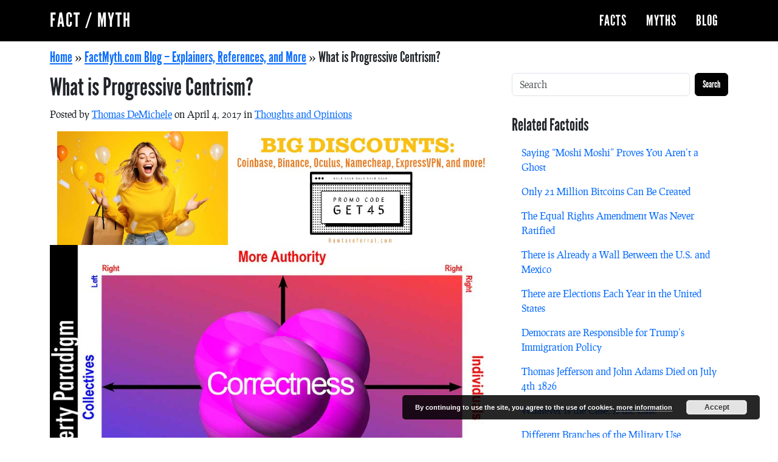

--- FILE ---
content_type: text/html; charset=UTF-8
request_url: http://factmyth.com/what-is-progressive-centrism/?replytocom=33684
body_size: 23230
content:
<!doctype html>
<html lang="en">
<head>
<meta charset="utf-8">
<meta name="viewport" content="width=device-width, initial-scale=1">
<title>What is Progressive Centrism? - Fact / Myth</title>
<meta name='robots' content='noindex, follow' />
	<style>img:is([sizes="auto" i], [sizes^="auto," i]) { contain-intrinsic-size: 3000px 1500px }</style>
	
	<!-- This site is optimized with the Yoast SEO plugin v24.5 - https://yoast.com/wordpress/plugins/seo/ -->
	<meta name="description" content="Progressive Centrism, often known as &quot;Radical Centrism&quot;, is center-wing centrism (a balanced left-right ideology) that is progressive (wants change quickly)." />
	<meta property="og:locale" content="en_US" />
	<meta property="og:type" content="article" />
	<meta property="og:title" content="What is Progressive Centrism? - Fact / Myth" />
	<meta property="og:description" content="Progressive Centrism, often known as &quot;Radical Centrism&quot;, is center-wing centrism (a balanced left-right ideology) that is progressive (wants change quickly)." />
	<meta property="og:url" content="https://factmyth.com/what-is-progressive-centrism/" />
	<meta property="og:site_name" content="Fact / Myth" />
	<meta property="article:author" content="https://www.facebook.com/tom.demichele2/" />
	<meta property="article:published_time" content="2017-04-04T21:04:49+00:00" />
	<meta property="article:modified_time" content="2018-12-15T17:24:57+00:00" />
	<meta property="og:image" content="https://factmyth.com/wp-content/uploads/2017/04/progressive-centrism.jpg" />
	<meta property="og:image:width" content="923" />
	<meta property="og:image:height" content="628" />
	<meta property="og:image:type" content="image/jpeg" />
	<meta name="author" content="Thomas DeMichele" />
	<meta name="twitter:card" content="summary_large_image" />
	<meta name="twitter:creator" content="@https://twitter.com/thomasdemichele" />
	<meta name="twitter:label1" content="Written by" />
	<meta name="twitter:data1" content="Thomas DeMichele" />
	<meta name="twitter:label2" content="Est. reading time" />
	<meta name="twitter:data2" content="21 minutes" />
	<script type="application/ld+json" class="yoast-schema-graph">{"@context":"https://schema.org","@graph":[{"@type":"Article","@id":"https://factmyth.com/what-is-progressive-centrism/#article","isPartOf":{"@id":"https://factmyth.com/what-is-progressive-centrism/"},"author":{"name":"Thomas DeMichele","@id":"http://factmyth.com/#/schema/person/41e32fc0ec7f7cbe7cdcfbc348c6aef8"},"headline":"What is Progressive Centrism?","datePublished":"2017-04-04T21:04:49+00:00","dateModified":"2018-12-15T17:24:57+00:00","mainEntityOfPage":{"@id":"https://factmyth.com/what-is-progressive-centrism/"},"wordCount":4219,"commentCount":6,"publisher":{"@id":"http://factmyth.com/#organization"},"image":{"@id":"https://factmyth.com/what-is-progressive-centrism/#primaryimage"},"thumbnailUrl":"http://factmyth.com/wp-content/uploads/2017/04/progressive-centrism.jpg","keywords":["Left–right Politics"],"articleSection":["Thoughts and Opinions"],"inLanguage":"en-US","potentialAction":[{"@type":"CommentAction","name":"Comment","target":["https://factmyth.com/what-is-progressive-centrism/#respond"]}],"copyrightYear":"2017","copyrightHolder":{"@id":"http://factmyth.com/#organization"}},{"@type":"WebPage","@id":"https://factmyth.com/what-is-progressive-centrism/","url":"https://factmyth.com/what-is-progressive-centrism/","name":"What is Progressive Centrism? - Fact / Myth","isPartOf":{"@id":"http://factmyth.com/#website"},"primaryImageOfPage":{"@id":"https://factmyth.com/what-is-progressive-centrism/#primaryimage"},"image":{"@id":"https://factmyth.com/what-is-progressive-centrism/#primaryimage"},"thumbnailUrl":"http://factmyth.com/wp-content/uploads/2017/04/progressive-centrism.jpg","datePublished":"2017-04-04T21:04:49+00:00","dateModified":"2018-12-15T17:24:57+00:00","description":"Progressive Centrism, often known as \"Radical Centrism\", is center-wing centrism (a balanced left-right ideology) that is progressive (wants change quickly).","breadcrumb":{"@id":"https://factmyth.com/what-is-progressive-centrism/#breadcrumb"},"inLanguage":"en-US","potentialAction":[{"@type":"ReadAction","target":["https://factmyth.com/what-is-progressive-centrism/"]}]},{"@type":"ImageObject","inLanguage":"en-US","@id":"https://factmyth.com/what-is-progressive-centrism/#primaryimage","url":"http://factmyth.com/wp-content/uploads/2017/04/progressive-centrism.jpg","contentUrl":"http://factmyth.com/wp-content/uploads/2017/04/progressive-centrism.jpg","width":923,"height":628,"caption":"Progressive as in wanting change ASAP, centrism as in a Golden Mean between left-right extremes."},{"@type":"BreadcrumbList","@id":"https://factmyth.com/what-is-progressive-centrism/#breadcrumb","itemListElement":[{"@type":"ListItem","position":1,"name":"Home","item":"http://factmyth.com/"},{"@type":"ListItem","position":2,"name":"FactMyth.com Blog &#8211; Explainers, References, and More","item":"https://factmyth.com/blog/"},{"@type":"ListItem","position":3,"name":"What is Progressive Centrism?"}]},{"@type":"WebSite","@id":"http://factmyth.com/#website","url":"http://factmyth.com/","name":"Fact / Myth","description":"FactMyth.com, where &quot;alternative facts&quot; are laid to rest. Help us fact-check by commenting.","publisher":{"@id":"http://factmyth.com/#organization"},"potentialAction":[{"@type":"SearchAction","target":{"@type":"EntryPoint","urlTemplate":"http://factmyth.com/?s={search_term_string}"},"query-input":{"@type":"PropertyValueSpecification","valueRequired":true,"valueName":"search_term_string"}}],"inLanguage":"en-US"},{"@type":"Organization","@id":"http://factmyth.com/#organization","name":"Massive Dog LLC","url":"http://factmyth.com/","logo":{"@type":"ImageObject","inLanguage":"en-US","@id":"http://factmyth.com/#/schema/logo/image/","url":"https://factmyth.com/wp-content/uploads/2019/02/fact-myth-logo.png","contentUrl":"https://factmyth.com/wp-content/uploads/2019/02/fact-myth-logo.png","width":160,"height":160,"caption":"Massive Dog LLC"},"image":{"@id":"http://factmyth.com/#/schema/logo/image/"}},{"@type":"Person","@id":"http://factmyth.com/#/schema/person/41e32fc0ec7f7cbe7cdcfbc348c6aef8","name":"Thomas DeMichele","image":{"@type":"ImageObject","inLanguage":"en-US","@id":"http://factmyth.com/#/schema/person/image/","url":"https://secure.gravatar.com/avatar/705232944d87a8e55e1e7f1148d0128c?s=96&r=g","contentUrl":"https://secure.gravatar.com/avatar/705232944d87a8e55e1e7f1148d0128c?s=96&r=g","caption":"Thomas DeMichele"},"description":"Thomas DeMichele is the content creator behind ObamaCareFacts.com, FactMyth.com, CryptocurrencyFacts.com, and other DogMediaSolutions.com and Massive Dog properties. He also contributes to MakerDAO and other cryptocurrency-based projects. Tom's focus in all matters is delivering informational quality content on complex subjects in order to make the internet a better place.","sameAs":["https://dogmediasolutions.com/","https://www.facebook.com/tom.demichele2/","https://x.com/https://twitter.com/thomasdemichele"],"url":"http://factmyth.com/author/tomd/"}]}</script>
	<!-- / Yoast SEO plugin. -->


		<!-- This site uses the Google Analytics by MonsterInsights plugin v9.3.0 - Using Analytics tracking - https://www.monsterinsights.com/ -->
							<script src="//www.googletagmanager.com/gtag/js?id=G-V7YVKFWZ1Y"  data-cfasync="false" data-wpfc-render="false" type="text/javascript" async></script>
			<script data-cfasync="false" data-wpfc-render="false" type="text/javascript">
				var mi_version = '9.3.0';
				var mi_track_user = true;
				var mi_no_track_reason = '';
								var MonsterInsightsDefaultLocations = {"page_location":"http:\/\/factmyth.com\/what-is-progressive-centrism\/?replytocom=33684"};
				if ( typeof MonsterInsightsPrivacyGuardFilter === 'function' ) {
					var MonsterInsightsLocations = (typeof MonsterInsightsExcludeQuery === 'object') ? MonsterInsightsPrivacyGuardFilter( MonsterInsightsExcludeQuery ) : MonsterInsightsPrivacyGuardFilter( MonsterInsightsDefaultLocations );
				} else {
					var MonsterInsightsLocations = (typeof MonsterInsightsExcludeQuery === 'object') ? MonsterInsightsExcludeQuery : MonsterInsightsDefaultLocations;
				}

								var disableStrs = [
										'ga-disable-G-V7YVKFWZ1Y',
									];

				/* Function to detect opted out users */
				function __gtagTrackerIsOptedOut() {
					for (var index = 0; index < disableStrs.length; index++) {
						if (document.cookie.indexOf(disableStrs[index] + '=true') > -1) {
							return true;
						}
					}

					return false;
				}

				/* Disable tracking if the opt-out cookie exists. */
				if (__gtagTrackerIsOptedOut()) {
					for (var index = 0; index < disableStrs.length; index++) {
						window[disableStrs[index]] = true;
					}
				}

				/* Opt-out function */
				function __gtagTrackerOptout() {
					for (var index = 0; index < disableStrs.length; index++) {
						document.cookie = disableStrs[index] + '=true; expires=Thu, 31 Dec 2099 23:59:59 UTC; path=/';
						window[disableStrs[index]] = true;
					}
				}

				if ('undefined' === typeof gaOptout) {
					function gaOptout() {
						__gtagTrackerOptout();
					}
				}
								window.dataLayer = window.dataLayer || [];

				window.MonsterInsightsDualTracker = {
					helpers: {},
					trackers: {},
				};
				if (mi_track_user) {
					function __gtagDataLayer() {
						dataLayer.push(arguments);
					}

					function __gtagTracker(type, name, parameters) {
						if (!parameters) {
							parameters = {};
						}

						if (parameters.send_to) {
							__gtagDataLayer.apply(null, arguments);
							return;
						}

						if (type === 'event') {
														parameters.send_to = monsterinsights_frontend.v4_id;
							var hookName = name;
							if (typeof parameters['event_category'] !== 'undefined') {
								hookName = parameters['event_category'] + ':' + name;
							}

							if (typeof MonsterInsightsDualTracker.trackers[hookName] !== 'undefined') {
								MonsterInsightsDualTracker.trackers[hookName](parameters);
							} else {
								__gtagDataLayer('event', name, parameters);
							}
							
						} else {
							__gtagDataLayer.apply(null, arguments);
						}
					}

					__gtagTracker('js', new Date());
					__gtagTracker('set', {
						'developer_id.dZGIzZG': true,
											});
					if ( MonsterInsightsLocations.page_location ) {
						__gtagTracker('set', MonsterInsightsLocations);
					}
										__gtagTracker('config', 'G-V7YVKFWZ1Y', {"forceSSL":"true","anonymize_ip":"true"} );
															window.gtag = __gtagTracker;										(function () {
						/* https://developers.google.com/analytics/devguides/collection/analyticsjs/ */
						/* ga and __gaTracker compatibility shim. */
						var noopfn = function () {
							return null;
						};
						var newtracker = function () {
							return new Tracker();
						};
						var Tracker = function () {
							return null;
						};
						var p = Tracker.prototype;
						p.get = noopfn;
						p.set = noopfn;
						p.send = function () {
							var args = Array.prototype.slice.call(arguments);
							args.unshift('send');
							__gaTracker.apply(null, args);
						};
						var __gaTracker = function () {
							var len = arguments.length;
							if (len === 0) {
								return;
							}
							var f = arguments[len - 1];
							if (typeof f !== 'object' || f === null || typeof f.hitCallback !== 'function') {
								if ('send' === arguments[0]) {
									var hitConverted, hitObject = false, action;
									if ('event' === arguments[1]) {
										if ('undefined' !== typeof arguments[3]) {
											hitObject = {
												'eventAction': arguments[3],
												'eventCategory': arguments[2],
												'eventLabel': arguments[4],
												'value': arguments[5] ? arguments[5] : 1,
											}
										}
									}
									if ('pageview' === arguments[1]) {
										if ('undefined' !== typeof arguments[2]) {
											hitObject = {
												'eventAction': 'page_view',
												'page_path': arguments[2],
											}
										}
									}
									if (typeof arguments[2] === 'object') {
										hitObject = arguments[2];
									}
									if (typeof arguments[5] === 'object') {
										Object.assign(hitObject, arguments[5]);
									}
									if ('undefined' !== typeof arguments[1].hitType) {
										hitObject = arguments[1];
										if ('pageview' === hitObject.hitType) {
											hitObject.eventAction = 'page_view';
										}
									}
									if (hitObject) {
										action = 'timing' === arguments[1].hitType ? 'timing_complete' : hitObject.eventAction;
										hitConverted = mapArgs(hitObject);
										__gtagTracker('event', action, hitConverted);
									}
								}
								return;
							}

							function mapArgs(args) {
								var arg, hit = {};
								var gaMap = {
									'eventCategory': 'event_category',
									'eventAction': 'event_action',
									'eventLabel': 'event_label',
									'eventValue': 'event_value',
									'nonInteraction': 'non_interaction',
									'timingCategory': 'event_category',
									'timingVar': 'name',
									'timingValue': 'value',
									'timingLabel': 'event_label',
									'page': 'page_path',
									'location': 'page_location',
									'title': 'page_title',
									'referrer' : 'page_referrer',
								};
								for (arg in args) {
																		if (!(!args.hasOwnProperty(arg) || !gaMap.hasOwnProperty(arg))) {
										hit[gaMap[arg]] = args[arg];
									} else {
										hit[arg] = args[arg];
									}
								}
								return hit;
							}

							try {
								f.hitCallback();
							} catch (ex) {
							}
						};
						__gaTracker.create = newtracker;
						__gaTracker.getByName = newtracker;
						__gaTracker.getAll = function () {
							return [];
						};
						__gaTracker.remove = noopfn;
						__gaTracker.loaded = true;
						window['__gaTracker'] = __gaTracker;
					})();
									} else {
										console.log("");
					(function () {
						function __gtagTracker() {
							return null;
						}

						window['__gtagTracker'] = __gtagTracker;
						window['gtag'] = __gtagTracker;
					})();
									}
			</script>
				<!-- / Google Analytics by MonsterInsights -->
		<link rel='stylesheet' id='mastiff-css' href='http://factmyth.com/wp-content/themes/fm2/assets/css/dist/style.css?ver=1.0.0' type='text/css' media='all' />
<style id='akismet-widget-style-inline-css' type='text/css'>

			.a-stats {
				--akismet-color-mid-green: #357b49;
				--akismet-color-white: #fff;
				--akismet-color-light-grey: #f6f7f7;

				max-width: 350px;
				width: auto;
			}

			.a-stats * {
				all: unset;
				box-sizing: border-box;
			}

			.a-stats strong {
				font-weight: 600;
			}

			.a-stats a.a-stats__link,
			.a-stats a.a-stats__link:visited,
			.a-stats a.a-stats__link:active {
				background: var(--akismet-color-mid-green);
				border: none;
				box-shadow: none;
				border-radius: 8px;
				color: var(--akismet-color-white);
				cursor: pointer;
				display: block;
				font-family: -apple-system, BlinkMacSystemFont, 'Segoe UI', 'Roboto', 'Oxygen-Sans', 'Ubuntu', 'Cantarell', 'Helvetica Neue', sans-serif;
				font-weight: 500;
				padding: 12px;
				text-align: center;
				text-decoration: none;
				transition: all 0.2s ease;
			}

			/* Extra specificity to deal with TwentyTwentyOne focus style */
			.widget .a-stats a.a-stats__link:focus {
				background: var(--akismet-color-mid-green);
				color: var(--akismet-color-white);
				text-decoration: none;
			}

			.a-stats a.a-stats__link:hover {
				filter: brightness(110%);
				box-shadow: 0 4px 12px rgba(0, 0, 0, 0.06), 0 0 2px rgba(0, 0, 0, 0.16);
			}

			.a-stats .count {
				color: var(--akismet-color-white);
				display: block;
				font-size: 1.5em;
				line-height: 1.4;
				padding: 0 13px;
				white-space: nowrap;
			}
		
</style>
<script type="text/javascript" src="http://factmyth.com/wp-content/plugins/google-analytics-for-wordpress/assets/js/frontend-gtag.min.js?ver=1.0.0" id="monsterinsights-frontend-script-js" async="async" data-wp-strategy="async"></script>
<script data-cfasync="false" data-wpfc-render="false" type="text/javascript" id='monsterinsights-frontend-script-js-extra'>/* <![CDATA[ */
var monsterinsights_frontend = {"js_events_tracking":"true","download_extensions":"doc,pdf,ppt,zip,xls,docx,pptx,xlsx","inbound_paths":"[]","home_url":"http:\/\/factmyth.com","hash_tracking":"false","v4_id":"G-V7YVKFWZ1Y"};/* ]]> */
</script>
<script type="text/javascript" src="http://factmyth.com/wp-includes/js/jquery/jquery.min.js?ver=1.0.0" id="jquery-core-js"></script>
<script type="text/javascript" src="http://factmyth.com/wp-includes/js/jquery/jquery-migrate.min.js?ver=1.0.0" id="jquery-migrate-js"></script>
<link rel="https://api.w.org/" href="http://factmyth.com/wp-json/" /><link rel="alternate" title="JSON" type="application/json" href="http://factmyth.com/wp-json/wp/v2/posts/14407" /><link rel="alternate" title="oEmbed (JSON)" type="application/json+oembed" href="http://factmyth.com/wp-json/oembed/1.0/embed?url=http%3A%2F%2Ffactmyth.com%2Fwhat-is-progressive-centrism%2F" />
<link rel="alternate" title="oEmbed (XML)" type="text/xml+oembed" href="http://factmyth.com/wp-json/oembed/1.0/embed?url=http%3A%2F%2Ffactmyth.com%2Fwhat-is-progressive-centrism%2F&#038;format=xml" />
<link rel="icon" href="http://factmyth.com/wp-content/uploads/2019/02/fact-myth-logo.png" sizes="32x32" />
<link rel="icon" href="http://factmyth.com/wp-content/uploads/2019/02/fact-myth-logo.png" sizes="192x192" />
<link rel="apple-touch-icon" href="http://factmyth.com/wp-content/uploads/2019/02/fact-myth-logo.png" />
<meta name="msapplication-TileImage" content="http://factmyth.com/wp-content/uploads/2019/02/fact-myth-logo.png" />
</head>
<body id="mastiff" class="post-template-default single single-post postid-14407 single-format-standard">
<header id="header" class="header sticky-top" role="banner">
<nav class="header-navbar navbar navbar-expand-lg bg-primary navbar-dark">
<div class="header-navbar-container container">
<a class="navbar-brand" href="/">Fact / Myth</a>
 

<button class="header-navbar-toggler navbar-toggler btn btn-secondary" type="button" data-bs-toggle="collapse" data-bs-target="#header-menu" aria-controls="header-menu" aria-expanded="false" aria-label="Toggle navigation">
<span class="navbar-toggler-icon"></span>
</button>
<div id="header-menu" class="header-navbar-wrap justify-content-end collapse navbar-collapse float-end">
<ul id="menu-main" class="header-navbar-menu-wrap ms-auto mb-2 mb-md-0 nav"><li id="menu-item-19480" class="menu-item menu-item-type-custom menu-item-object-custom nav-item nav-item-19480">
	<a href="https://factmyth.com/facts/" class="nav-link ">Facts</a></li>
<li id="menu-item-19483" class="menu-item menu-item-type-custom menu-item-object-custom nav-item nav-item-19483">
	<a href="https://factmyth.com/myths/" class="nav-link ">Myths</a></li>
<li id="menu-item-19486" class="menu-item menu-item-type-custom menu-item-object-custom nav-item nav-item-19486">
	<a href="https://factmyth.com/blog/" class="nav-link ">Blog</a></li>
</ul></div>
 
 
</div>
</nav>
 
 
</header>
 
<main id="main-content" class="main container-fluid g-0" role="main" aria-label="main section">
<div class="main-container container">
<div class="main-wrap row gx-4">
<div class="article-wrap col-md-8">
<div id="breadcrumbs" class="yoast_breadcrumbs league-gothic fs-4 py-2"><span><span><a href="http://factmyth.com/">Home</a></span> » <span><a href="https://factmyth.com/blog/">FactMyth.com Blog &#8211; Explainers, References, and More</a></span> » <span class="breadcrumb_last" aria-current="page">What is Progressive Centrism?</span></span></div><article class="article post-14407 post type-post status-publish format-standard has-post-thumbnail hentry category-thoughts-and-opinions tag-left-right-politics mm-section-philosophical-theories-and-concepts mm-section-philosophy mm-section-philosophy-and-thinking mm-section-political-science mm-section-social-sciences mm-section-society-and-social-sciences">
<header class="article-header mb-2">
<h1 class="article-title display-6">What is Progressive Centrism? </h1>
<div class="post-meta">
<p><em>Posted by <a href="http://factmyth.com/author/tomd/" title="Posts by Thomas DeMichele" rel="author">Thomas DeMichele</a> on April 4, 2017 in <a href="http://factmyth.com/category/thoughts-and-opinions/" rel="category tag">Thoughts and Opinions</a></em></p>
</div>
</header>
<div class="container"><div class='mm_section_ads mm_ad_group_19666'>
<a href="https://howtoreferral.com/content/" target="_blank" rel="noopener">
    <img class="alignnone wp-image-19669 size-full" src="http://factmyth.com/wp-content/uploads/2023/11/howtoreferral.jpg" alt="Referral Code discounts at howtoreferral.com." width="1200" height="315" />
</a>
</div></div><img width="923" height="628" src="http://factmyth.com/wp-content/uploads/2017/04/progressive-centrism.jpg" class="attachment-post-thumbnail size-post-thumbnail wp-post-image" alt="" decoding="async" fetchpriority="high" /> 
<div class="content pb-4">
<h2>Defining Progressive Centrism and Radical Centrism</h2>
<p><a href="//factmyth.com/conservatives-moderates-liberals-and-progressives/">Progressive</a> Centrism, often known as &#8220;<a href="//en.wikipedia.org/wiki/Radical_centrism" target="_blank" rel="noopener">Radical Centrism</a>&#8220;, is center-wing <a href="//en.wikipedia.org/wiki/Centrism" target="_blank" rel="noopener">centrism</a> (a balanced <a href="//factmyth.com/the-left-right-political-spectrum-explained/">left-right ideology</a>) that is progressive (wants change quickly).<a tooltip="Click to jump to this citation." href="http://factmyth.com/what-is-progressive-centrism/#citation-1"><sup>[1]</sup></a><a tooltip="Click to jump to this citation." href="http://factmyth.com/what-is-progressive-centrism/#citation-2"><sup>[2]</sup></a></p>
<p>Below we discuss a modernized version of &#8220;Radical Centrism&#8221; I call &#8220;<span style="color: #800080"><strong>Progressive Centrism</strong></span>&#8221; (i.e. this is my own theory, which is very much like the already defined and established &#8220;Radical Centrism&#8221;). This page will then both help the reader understand Radical Centrism as it is, and to introduce them to my opinions on what a modern form of this should look like.</p>
<h2>The Attributes of Progressive Centrism</h2>
<p>To know the attributes of progressive centrism is to know progressive centrism. Here are some, but not all of the properties of progressive centrism (see also <a href="//en.wikipedia.org/wiki/Radical_centrism#Late_20th_century_groundwork" target="_blank" rel="noopener">the groundwork and an overview of radical centrism</a>):</p>

<script async src="//pagead2.googlesyndication.com/pagead/js/adsbygoogle.js"></script>
<ins class="adsbygoogle"
    style="display:block"
    data-ad-client="ca-pub-8951528660228297"
    data-ad-slot="4269665161"
    data-ad-format="auto"></ins>
<script>
(adsbygoogle = window.adsbygoogle || []).push({});
</script>
					<p><strong>TIP</strong>: I&#8217;m trying to illustrate a concept here, and I doubt it is perfect. Comments are welcome below. This is a living work that will probably get translated to a simpler and more consumable document at some point.</p>
<ul>
<li>Progressive centrism is the ideology of <a href="//factmyth.com/what-is-fairness-what-is-justice/">balance</a> (justice, fairness, moderation, temperance, etc). There is no perfect term for this quality of the Highest Order.</li>
<li><a href="//factmyth.com/purple-state-politics-and-a-strategy-for-the-defense-of-western-liberal-democracy-and-republicanism/">Its political color is purple</a>.</li>
<li>Its first principles are <a href="//factmyth.com/the-nature-of-truth-and-the-different-types-of-truth/">truth</a> (wisdom, and knowledge), <a href="//factmyth.com/what-is-fairness-what-is-justice/">balance</a> (justice, ethics, and law), and <a href="//factmyth.com/the-point-of-life-is-happiness/">happiness</a> (<a href="//factmyth.com/the-spheres-of-human-understanding/">physical, logical, ethical, and moral</a>).</li>
<li>It seeks only the Common Good (AKA an enlightened version of <a href="//factmyth.com/what-is-the-general-will/">the General Will</a> in its highest form).</li>
<li>Its second principles are maximized liberty, reasonable social equality, reasonable tolerance, reasonable sensitivity, moderate authority, just law, and sensible order (the principles of both <a href="//factmyth.com/understanding-liberalism-and-conservatism/">liberalism and conservatism</a>) in support of its enlightened ideals. In other words it is moderately liberal, moderately, republican, moderately federalist, and moderately conservative. Moderate here doesn&#8217;t mean &#8220;compromise&#8221;, it means &#8220;correct balanced mean&#8221; (<a href="//factmyth.com/paradigms-dialectics-abstractions-the-golden-mean-and-dealing-with-dualities/">Golden Mean</a>), it is the ends of checking all things against the first principles of truth, balance, and happiness.</li>
<li>It is <a href="//factmyth.com/understanding-collectivism-and-individualism/">individualist <em>and</em> collectivist</a>, it is <a href="//factmyth.com/humes-fork-explained/">empirical <em>and</em> rational</a>, it is <a href="//factmyth.com/the-spheres-of-human-understanding/">ethical <em>and</em> moral</a>, it is <a href="//factmyth.com/what-does-politically-correct-mean/">tolerant <em>and</em> sensitive</a>, and it is <a href="//factmyth.com/political-realism-vs-political-idealism/">realist <em>and</em> idealist</a>.</li>
<li>It is <a href="//factmyth.com/what-is-a-republic/">Republican</a> and Democrat (classically speaking). It also respects aristocracy, timocracy, and oligarchy. Plato already pointed out how these meld together these regimes in his <a href="//factmyth.com/what-is-a-republic/"><em>Republic</em></a> where he described the <a href="//factmyth.com/what-is-a-polity/">Polity</a> (to be clear, the noble lie should be rejected, as it is not &#8220;TRUTH&#8221;, but the order in which the regimes should restrain each other in a mixed-system, as described in the chariot metaphor, is accurate). The <em>Republic</em> is a great metaphor for balance, but it is not gospel.</li>
<li>It rejects the idea that half our countrymen or X% of the citizens of the globe are &#8220;wrong&#8221;, it rejects that policies should favor rural areas, suburbs, or cities, that policies should favor just the rich or just the poor or just the middle class, and it generally rejects the idea that life is an either/or choice (the reality is life is sometimes a &#8220;mix of both&#8221; choice or a &#8220;neither&#8221; choice). It embraces the simplicity of the parts and the complexity of the whole. It is deductive and inductive, it seeks analysis and synthesis.</li>
<li>It is not a compromise position, and the ends don&#8217;t always justify the means. It is instead just the natural ends of reason.</li>
<li>It is <a href="//factmyth.com/paradigms-dialectics-abstractions-the-golden-mean-and-dealing-with-dualities/">the golden mean theory</a> in political form. It is the theory of forms in their truest forms. It is the pursuit of wisdom. It is <a href="//factmyth.com/factoids/john-locke-is-the-father-of-liberalism/">non-aggression</a>. It is <a href="//factmyth.com/fairness-justice-morality-ethics-utilitarianism/">utilitarian</a>.</li>
<li>It is the rejection of extremes.</li>
<li>It is the ideology that answers the question &#8220;what is justice?&#8221;.</li>
<li>It is a rejection of tyranny in all forms and generally rejects pure systems.</li>
<li>It votes for whatever party is best representing progressive centrist values in a given election (although other considerations, like winning elections in a two-party system, have to be considered).</li>
<li>It cares about ends more than means, but doesn&#8217;t think means can be considered without considering morality (Mill explains this well enough in his theory of Utilitarianism).</li>
<li>If something is causing misery, pain, and suffering&#8230; progressive centrism likely rejects it. It seeks the ends of the true philosophers like Aristotle and Mill, so it could hardly be expected to support any sort of extremes of inequality or authority. We don&#8217;t care what others call a thing, we care about effects.</li>
</ul>
<p><strong>Progressive Centrism is an ideology, not a party</strong>: Progressive Centrism is an ideology held by voters, but it is not a party. It is fluid and votes for whomever best represents progressive centrist views. In <a href="//factmyth.com/factoids/the-united-states-has-a-two-party-system/">a two-party system</a>, an interest with no interest by the common interest is a force of the highest order. It is not a special interest, it is not a specific or corporate will, it is an attempt to represent the General Will.</p>
<p><strong>All people are created equal, but not all positions are equal and not everyone should have an equality of luxury items</strong>: <a href="//factmyth.com/factoids/liberty-and-equality-are-mutually-dependent/">Equality is a complex concept (and so is liberty for that matter)</a>. We can say this though, everyone is born with an equal right to life, liberty, and the pursuit of happiness, people have a right to private property, and people have a right to their views. However, not every position a person takes is equal, not everyone is equal in skill, and there is no good reason to try to force an equality of luxury items. Being fair and balanced doesn&#8217;t mean treating unequal things as the same, it means considering all positions. Being fair in terms of economics doesn&#8217;t mean everyone gets the same stuff, it means equality of opportunity.</p>
<p><strong>Second Bill of Rights</strong>: <a href="//factmyth.com/second-rights-and-the-second-bill-of-rights/">A Second bill of rights</a> covers things like healthcare and education, these are things that &#8220;should be&#8221; human rights, but have economic considerations. The progressive centrist&#8217;s stance on these is telling of its overarching ideology. It would seek to ensure these, but would do so in a way that doesn&#8217;t ignore economic factors. Too often the left tries to force these and the right rejects these, but the answer is in the middle.</p>
<p><strong>Progressive Centrism rejects extremes, especially despotism, tyranny, and extremes of authority</strong>: It is better to get 90% of what you want and use tolerance than it is to force others to do what they don&#8217;t want. Forcing people to do things is pretty far from an ideal, in fact &#8220;forcing&#8221; people to do things that are &#8220;unjust&#8221; is a fairly good definition of tyranny. It is important to note that this ideology, by its nature, necessarily rejects despotism and tyranny, as it rejects extremes in principle. It cannot embrace despotic fascism, it cannot embrace despotic Communism, because it cannot embrace extremes. Likewise, it can&#8217;t embrace pure anarchy, because it cannot embrace extremes (and the same goes for pure oligarchy, or pure democracy, or pure timocracy). Pure systems may work as subsystems (in the spirit of federalism), but generally extremes are rejected. It doesn&#8217;t react based on pure emotion or pure reason, it reacts based on enlightened mixes. <a href="//factmyth.com/mises-and-marx-missed-the-mark-and-so-did-mussolini/">Marx and Mises</a> laid out slippery slopes alongside their good ideas, but a overarching principle of centrism is the avoidance of extremes and slippery slopes. Thus, progressive centrism&#8217;s own ideology should, by its nature, necessarily, avoid tyrants. It doesn&#8217;t seek to dominate, coerce, or force people, it seeks to maximize its virtues of truth, balance, happiness, liberty, equality, etc. Because it seeks to avoid extremes, it would tend to err toward classical liberalism, classical republicanism, classical economics, classical federalism, and classical conservatism, and then it would seek social justice, social economics, and social equality from that solid footing. Because it respects the classical forms in its journey to seek the social forms, it should be able to find common ground with the moderate right and left, and even some less moderate idealists. The idea is to create a system that works for the most people.</p>
<p><strong>It rejects extremes, but is humanist and economically sensible</strong>: It isn&#8217;t only extremes of authority and liberty that are rejected, it is also social extremes. Extreme poverty, suffering, indignity, and such are just as toxic as other extremes. If an idea works only in the economic sphere, but diminishes the social sphere too greatly, then it isn&#8217;t a good policy. If a policy works in the political sphere, but hurts the economic sphere, then it isn&#8217;t a good policy. Smart policies are humanist and rational, they consider economics and the human factor, they consider individual tastes and fancies (luxuries) and the necessary (like eating). It rejects pure oligarchy and pure free-markets, because it wants to maximize economic prosperity, the wealth of citizens, and the wealth of nations. A truly healthy market is a market that the maximum number of people can participate in to some degree, and in which both employers and employees have a voice. If a single Baron monopolizes everything, that is flirting with being an extreme equivalent to a tyrant King. Both cronyism and monopolies are rejected, but ideally, cronyism and monopolies are tempered by wise rules accepted willingly by would-be cronies and barons. We want Rockefellers and Hank Reardens, we just don&#8217;t want them in extremes. We want philanthropy and rock stars, but we don&#8217;t want the domination of special interest factions.</p>
<p><strong>Fair rule-sets and balances of power</strong>: The idea of being enlightened is being fair (as what is justice if not fairness?) Thus, whatever wasn&#8217;t clear above about barons and tyrants (or, if we ever head back that way, about forcing a state religion or giving the church too much power) should be able to be reasoned. <a href="//factmyth.com/separation-of-powers-and-checks-and-balances/">The separation of powers principle is a good idea and it can stand as a general metaphor for centrism</a>, it describes balancing the &#8220;<a href="//factmyth.com/the-spheres-of-human-understanding/">spheres of human understanding</a>&#8221; and &#8220;<a href="//factmyth.com/the-left-right-political-spectrum-explained/">the left and right</a>&#8221; and the &#8220;<a href="//factmyth.com/understanding-liberalism-and-conservatism/">liberal and conservative</a>&#8220;. Enlightened mixes aren&#8217;t perfect centers, they are smart mash-ups that maximize virtues and ward off vices.</p>
<p><strong>Green Economics and Nationalism vs. Globalism</strong>: Some issues are more complex than others. Progressive centrism is pro environment and pro globalist, but it is also pro nationalism and pro economics. It respects national identities, but doesn&#8217;t support anti-immigrant sentiment or anti-globalist sentiment. It supports the idea that we are charged with protecting our earth and its resources, but it respects free-enterprise, markets, economics, and business. It doesn&#8217;t want to use climate science as a way to squeeze tax dollars out of businesses, but it (being enlightened) would respect science. Centrism finds it absurd that one could consider science and not economics, or economics and not science. Technology must progress, but we have to be realists about where we are at now.</p>
<p><strong>Non-aggression</strong>: In case it doesn&#8217;t go without saying, the non-aggression principle (and others like it) are important principles. Aggression is a type of tyranny, the sagely warrior isn&#8217;t aggressive, but they are willing to fight when duty calls.</p>
<p><strong>True Consent and Forms of Slavery</strong>: True consent is king. Consent can override some principles, if it is true consent (not forced consent). The idea of slavery is rejected, and the idea of wage slavery is looked down on, and oppressive social programs are also looked down on, however, if someone truly desires to spend their life doing hard labour, that is their right.</p>
<p><strong>The law should never be corrupted</strong>: The law is not just because it is the law, the law is just when it is just. All laws should be derived from the natural laws and meet moral and ethical standards. Our current <a href="//factmyth.com/what-is-a-republic/">republican</a> governments in the west have fairly good about this, but there are some notable issues (like the for-profit prison system and war on drugs). Obviously caging up young people for drug crimes and profiting off them is not &#8220;centered&#8221;, ethical, moral, or ideal.</p>
<p><strong>Education is of the Highest Order</strong>: Dealing with all positions from an enlightened perspective requires a good head, because intelligence is required to be an effective progressive centrist, education is of the highest order. With liberty and education, much of the rest will follow.</p>
<p><strong>Progressive Centrism is reformist (but looks first to federalism and &#8220;bound&#8221; systems)</strong>: Where a current ideology is &#8220;backwards&#8221;, in that they desire an extreme outside the sphere of correctness, the goal would be to gently help that ideology reform or fit within the bounds of acceptability. In many cases federalism is a simple answer, if a group wants to practice some taboo that isn&#8217;t aggressive, and if there is consent, then it should be allowed. Reform should be accomplished gently over time via culture by acting correct and showing that correctness is ideal. As long as an ideology operates within reasonable bounds, we should err towards liberty and not force. Not everyone needs to fit in the same box, but they need to be able to co-exist.</p>
<p><strong>Since truth is a first principle, anything other than pure information is an insult</strong>: Progressive centrism is centered on most things, but truth isn&#8217;t one of them. Facts, truth, justice, and the pursuit of happiness aren&#8217;t things to compromise on. We find propaganda, misinformation, disinformation, and all information designed to misinform to be of the highest insult. A primary goal of the progressive centrist is to educate and debunk half-truths and lies. If both the left and the right are being dishonest, the centrists job is to debunk both sides and reframe the argument.</p>
<p><strong>Individualism and individual liberty</strong>: Collectives are stronger than individuals as a matter of physics, and a king stronger than a baron, etc. Just like we err toward classical liberalism, we must err toward individualism and individual liberty. This is true for two reasons 1. It avoids slippery slopes where groups use group power to push extremes, and 2. it promotes that thing that makes people free and the west great, individualism. People want to be free once their hierarchy of needs are met, when people are free they are free to do great things. Although socialism in extremes is rejected, we can take good ideas from socialists too. One good idea was <a href="//factmyth.com/books/oscar-wildes-the-soul-of-man-under-socialism-explained/">Oscar Wilde&#8217;s idea of replacing demeaning labor with machines and using the resources produced to fund the safety net (thus freeing individuals to pursue other things)</a>. That idea isn&#8217;t perfect, but it is a sort of pro-individual non-authoritative push toward social idealism that could make sense to think about.</p>
<p><strong>The Value of Principles</strong>: By checking all actions against <a href="//factmyth.com/the-importance-of-principles/">a set of principles</a>, the progressive centrist rarely reacts blindly. Not only does the centrist quote Locke, Mill, Aristotle, or any of the classical philosophers, using their value to lend their arguments support, they check their wants and actions against enlightened versions of the principles laid down by those great philosophers. The adherence to principles helps ensure correct and on-topic debates. If a political conversation can&#8217;t withstand being checked against core principles, it is a sign that everyone needs to take a step back. If a good principle is producing bad results, it is likely it is being misunderstood. The Communists made their followers read Marx and Lenin, but a Centrist has a duty to study all the past philosophers. A simple guide to the best concepts and principles of past philosophers should be created. This would explain Plato and Aristotle, Montesquieu, Locke, Rousseau, and Mill, and Hume and Kant. It would know Confucius and the Tao, and it would know Mises, Mussolini, and Marx, and it would know Sartre, Kierkegaard, <em>and</em> Aquinas (it also knows the maths, arts, religions, and sciences of these same qualities, and it knows its history). It isn&#8217;t that every idea is pulled, it is that, like with the left and right, or liberal and conservative, it simply pulls out all the good ideas and knows the rest so it is ready to argue logic. One can mediate without knowing both sides, and one can&#8217;t reason properly without a set of principles. This should be continually distilled into a &#8220;cheat sheet&#8221; of sorts that would be collectively worked on like a party platform (but show trails of discussion like a wikipedia).</p>
<p><strong>Safeguards</strong>: Every civil religion needs safeguards. Communism was built to be virtuous, and was immediately used for despotism. Preventing an ideology from being tyrannical should be automatic, as the core principles should avoid despots, but perhaps by looking at past despots one could spot corrupting factors and turn their rejection into principle. For example, a rule of &#8220;not taking dark money&#8221; could be a core principles (in other words only transparent money could be taken and only transparent deals made).</p>
<p><b>Balance should not be confused with weakness or for representing the lack of principles</b>: The Judo master is not weak or without principle, the sages calmness should not be mistaken for passivity, and the Philosopher King&#8217;s flexibility should not be mistaken for a lack of principles. Progressive centrism is not &#8220;independent&#8221; or a milquetoast watered down version of left and right positions. It isn&#8217;t a result of not understanding the positions of the left and right. It isn&#8217;t a result of rejecting the left and right. It is a result of understanding the left, right and center the best one can and synthesizing a variety of positions using enlightened forms like reasoning and empirical testing. It would seek a balanced answer even when that was what neither the left or right wanted one. It is willing to fight and is not passive, in fact it takes pride in being able to debunk the talking points of any ideology. It simply seeks correct positions, and this is the reason it is balanced.</p>
<h3>Why Progressive Centrism and Not the Longstanding Radical Centrism?</h3>
<p>Although the longstanding name for this ideology is &#8220;<a href="//en.wikipedia.org/wiki/Radical_centrism" target="_blank" rel="noopener">Radical centrism</a>&#8221; (with &#8220;<a href="//en.wikipedia.org/wiki/Radical_centrism#Relations_to_.22Third_Way.22" target="_blank" rel="noopener">Third Way</a>&#8221; being a closely related ideology), I prefer the term &#8220;Progressive Centrism&#8221;. This is because, although the terms mean almost literally the same thing:</p>
<ol>
<li><strong>The term progressive is more friendly and more &#8220;balanced&#8221; than radical</strong> (and for an ideology whose greatest virtue is balance, AKA &#8220;moderation, temperance, <a href="//factmyth.com/arete-explained/">arete</a>, <a href="//factmyth.com/what-is-fairness-what-is-justice/">fairness</a>, or justice&#8221;, well it just seems a little silly to use the term radical). <strong>TIP</strong>: Progressive doesn&#8217;t imply &#8220;left&#8221; here as much as it implies the speed at which balanced positions are to be sought (which is ASAP).</li>
<li><strong>Radical Centrism is already anchored to past figures and wishy-washy third parties</strong>. That is unfortunate, as most people are at their core Centrists. Progressive centrism should not be a minority movement, rather it is the only reasonable ends of of most enlightened reasoning, so it would be projected to be a global majority movement in all advanced enlightened society (at some point in the future).</li>
</ol>
<h2>Rodney Sochocki, Using the Natural Ends of Reason to Define the Term in 2005</h2>
<p>One interesting thing to note is that a person named <a href="//progressivecentrist.blogspot.com/2005/03/so-what-is-progressive-centrist.html" target="_blank" rel="noopener">Rodney Sochocki from Lake Orion Michigan defined progressive centrism in his 2005 blogpost</a> in much the same way that Aristotle eludes in his theories, Plato in his, and radical centrists did in theres.</p>
<p>Rodney, just like the other thinkers, got the definition correct&#8230; because they all used reason to define natural ends.</p>
<h3>The Natural Definition of Progressive Centrism</h3>
<p>The concept of justice has not changed from 380 BC, it didn&#8217;t change for Mill, it did not change for Rodney, and it has not changed for me.</p>
<p>Our ideas where not corrupted by <a href="//factmyth.com/what-are-special-interest-groups-and-factions/">special interests</a>, so our love of wisdom (in <a href="//factmyth.com/the-spheres-of-human-understanding/">all its forms</a>), paired with our moderation, led us to the same natural ends.</p>
<p>The idea is simple, progressive centrism is the ideology of the balanced mean between all the left-right virtues AKA the liberal and conservative virtues (sometimes it is left-of-center and sometimes right-of-center, but always existing in a Golden Mean between extremes).</p>
<p>Literally, <a href="//factmyth.com/paradigms-dialectics-abstractions-the-golden-mean-and-dealing-with-dualities/">I literally mean it is the Golden Mean</a> (it is dialectics abstracted using the wisdom you find in the Tao or in Aristotle):</p>
<div class="table-responsive">
<table border="3" width="90%">
<tbody>
<tr>
<th width="33%">Sphere of political action</th>
<th width="33%">Conservative Right-Wing</th>
<th width="33%">The Left-Right Balance</th>
<th width="33%">Liberal Left-Wing</th>
</tr>
<tr>
<td>Liberty</td>
<td>Favors Authority (Classical Conservatism)</td>
<td>Balanced Liberty</td>
<td>Favors Freedom (Classical Liberalism)</td>
</tr>
<tr>
<td>Equality</td>
<td>Favors Individuals (Social Conservatism)</td>
<td>Balanced Equality</td>
<td>Favors Collectives (Social Liberalism)</td>
</tr>
</tbody>
</table>
</div>
<p>Or, to show the conservative perspective (both these charts say the same thing from different &#8220;frames of reference&#8221;):</p>
<div class="table-responsive">
<table border="3" width="100%">
<tbody>
<tr>
<th width="25%">SPHERE OF ACTION</th>
<th width="25%">Not Conservative Enough / Too Liberal</th>
<th width="25%">The Liberal-Conservative Mean</th>
<th width="25%">Overly Conservative / Not Liberal Enough</th>
</tr>
<tr>
<td>Authority</td>
<td>Overly Liberal</td>
<td>Correct Authority</td>
<td>Overly Authoritative</td>
</tr>
<tr>
<td>Hierarchy, Order, and Tradition</td>
<td>Extreme equality</td>
<td>Correct Hierarchy, Order, and Tradition</td>
<td>Extreme Inequality</td>
</tr>
</tbody>
</table>
</div>
<p>It is the natural ends of reason, the natural balance of liberal and conservative, it is the balance of authority and anti-authority (liberty), it is the mean of individual and collective, and it is the mean of social hierarchy and social egalitarian equality.</p>
<p>It is always fair, always just, always seeking truth. It is what ever the real thinker and moralist is at their core.</p>
<p>As Rodney says,</p>
<p>A Progressive Centrist is guided by the following forces:</p>
<ol>
<li>An unwavering belief in fairness, freedom and the utmost defense of personal liberty and a deep rooted respect for true democracy, the type of democracy where debate, dissension and compromise are both sought and valued.</li>
<li>A strong desire to create a better world, a sustainable world, where the individual, government and business provide checks and balances to one another. A progressive centrist believes that all have a place in a sustainable world, but none can dominate and that the rights of the individual must never be unfairly suppressed at the hands of the more powerful forces.</li>
</ol>
<p>A centrist like Rodney doesn&#8217;t seek domination, he seeks justice. To dominate without true consent is unjust, and thus a true centrist could never really get true pleasure from it.</p>
<p>Progressive centrism does not seek division, they seek moderation. They don&#8217;t seek oppression, they seek to maximize the virtues of state.</p>
<p>The values of the progressive centrist are the values of any moral or ethical being, a Christian doesn&#8217;t condone senseless violence, nor does a progressive centrist. A sagely solider doesn&#8217;t enjoy killing, but to defend the defenseless is the way of a true warrior and a progressive centrist. A progressive centrist knows the Yin and Yang, so they can draw power from either.</p>
<p>A progressive centrist will use any trick in the book, but would never trick someone. They will use social judo, but they replace underhanded tactics with wit. They will use political propaganda, but they will replace corruption with truth.</p>
<p>That isn&#8217;t a compromise position, in fact the idea of compromising true values is folly. True values exist in a sphere of possibilities where compromise can occur, but outside the sphere is pure incorrectness (and incorrectness is not something to be compromised on).</p>
<p>The correct position is always found in the means of extremes, that is the nature of correctness, not trivial compromise.</p>
<p>We are pro good things, and anti bad things. We are pro science, and pro industry. Pro progressive liberalism and free-enterprise. We don&#8217;t believe that men have masters, but one can see why egalitarian militaries don&#8217;t work. There is reason for everyone to have the same luxury items, but we don&#8217;t accept starving, suffering, and indignity (those aren&#8217;t natural ends, those aren&#8217;t balanced positions, those aren&#8217;t the answer to what is justice).</p>
<p>We are sensitive, but not overly sensitive, tolerant, but not overly tolerant, liberal, but not overly liberal, conservative, but not overly conservative. We seek correctness, we use our reason, we respect historic wisdom, and where we can&#8217;t find common ground we seek debate and understanding (not capitulation).</p>
<p>We don&#8217;t take corporate money, but we love corporations. We don&#8217;t steal, but we love wealth. We don&#8217;t cheat, but we love winning.</p>
<p>Just as correctness is the ends of natural, logical, ethical, and moral reasoning, progressive centrism is simply the natural, logical, ethical, and moral reasoning. It can&#8217;t have another definition, because it can only be what it naturally is.</p>
<p>It is male and female, and a thousands shades in between. It is binary, and it is complex.</p>
<p>It is progressive, in that it wants change ASAP (with &#8220;as possible&#8221; being the key), and it is centrist, in that it rejects the idea that correctness is found in a single position (it is not, it is found in a Golden Mean, which itself exists as a spherical range of options).</p>
<p>It is Progressive Centrism, and its name is its definition (it is just the art of &#8220;<a href="//factmyth.com/giving-names-to-concepts/">giving names to things</a>&#8220;, anchoring meaning to symbols using logic). It is a convention constructed from what arises naturally.</p>
<p>Let&#8217;s end with another example of a Golden Mean table that uses the art of abstraction to better understand Centered positions. You&#8217;ll notice that &#8220;progressive&#8221; is not a mean, true&#8230; obviously Progressive Centrism tells us that what we really mean by &#8220;Progressive&#8221; is &#8220;steady progress&#8221; and what we really mean by &#8220;centrism&#8221; is &#8220;correctness&#8221;.</p>
<div class="table-responsive">
<table class="table" border="3">
<tbody>
<tr>
<td>SPHERE OF ACTION</td>
<td>MALE &#8211; RIGHT</td>
<td>TEMPERED LEFT-RIGHT MEAN</td>
<td>FEMALE &#8211; LEFT</td>
</tr>
<tr>
<td>Sensitivity</td>
<td>Insensitive</td>
<td>Sensitive</td>
<td>Overly Sensitive</td>
</tr>
<tr>
<td>Tolerance</td>
<td>Intolerant</td>
<td>Tolerant</td>
<td>Overly Tolerant</td>
</tr>
<tr>
<td>Liberty</td>
<td>Authoritative</td>
<td>Liberal</td>
<td>Overly Liberal</td>
</tr>
<tr>
<td>Equality</td>
<td>Unequal</td>
<td>Equal</td>
<td>Overly Equal</td>
</tr>
<tr>
<td>In-Group / out-Group</td>
<td>Individuals</td>
<td>Both</td>
<td>Collectives</td>
</tr>
<tr>
<td>Sense and Sensibility</td>
<td>Logic and Reason (Realism, Sense)</td>
<td>Logic + Reason</td>
<td>Empathy and Morality (<a href="//factmyth.com/political-realism-vs-political-idealism/">Idealism</a>, Sensibility)</td>
</tr>
<tr>
<td>Teamwork</td>
<td>Competition</td>
<td>Healthy Competition</td>
<td>Cooperation</td>
</tr>
<tr>
<td>Progress</td>
<td>Traditional</td>
<td>Steady Progress</td>
<td>Progressive</td>
</tr>
<tr>
<td>Strictness</td>
<td>Order</td>
<td>Principled and lawful</td>
<td>Freedom</td>
</tr>
</tbody>
</table>
</div>
<div id="citations" class="h2 mt-4">Article Citations</div><ol class="list-group list-group-flush list-group-numbered mb-4"><li id="citation-1" class="list-group-item"><cite><a href="//en.wikipedia.org/wiki/Radical_centrism" target="_blank" rel="noopener">Radical Centrism</a></cite></li><li id="citation-2" class="list-group-item"><cite><a href="//en.wikipedia.org/wiki/Centrism" target="_blank" rel="noopener">Centrism</a></cite></li></ol></div>
<div class="author-card-wrap container mb-4 gx-0">
<div class="author-card card">
<div class="author-card-body card-body">
<img alt='' src='https://secure.gravatar.com/avatar/705232944d87a8e55e1e7f1148d0128c?s=96&#038;r=g' srcset='https://secure.gravatar.com/avatar/705232944d87a8e55e1e7f1148d0128c?s=192&#038;r=g 2x' class='avatar avatar-96 photo rounded float-end' height='96' width='96' decoding='async'/>
<h4 class="author-card-title card-title">Author: Thomas DeMichele</h2>
<p>Thomas DeMichele is the content creator behind ObamaCareFacts.com, FactMyth.com, CryptocurrencyFacts.com, and other DogMediaSolutions.com and Massive Dog properties. He also contributes to MakerDAO and other cryptocurrency-based projects. Tom's focus in all...</p>
<a rel="author" href="http://factmyth.com/author/tomd/">Thomas DeMichele's Full Bio</a>
</div>
</div>
</div>
<section class="comments pt-5">
<div class="comments-container container">
<div class="comments-wrap row d-flex justify-content-center">
	<div id="respond" class="comment-respond">
		<h3 id="reply-title" class="comment-reply-title">Leave a Reply to <a href="#comment-33684">Thomas DeMichele</a> <small><a rel="nofollow" id="cancel-comment-reply-link" href="/what-is-progressive-centrism/#respond">Cancel reply</a></small></h3><form action="http://factmyth.com/wp-comments-post.php" method="post" id="commentform" class="comment-form needs-validation my-2" novalidate><div class="mb-3 form-floating">
    <textarea id="comment" name="comment" class="form-control comment-textarea" aria-label="Your Thoughts" maxlength="65525" style="min-height:8em;" required></textarea>
    <label for="comment" class="form-label">Comment <span class="required">*</span></label>
    </div><div class="mb-3 form-floating">
    <input type="text" name="author" class="form-control" id="commenter-name" aria-describedby="commenter-name-help" value="" aria-required='true' required>
    <label for="commenter-name" class="form-label">Name <span class="required">*</span></label>
    </div>
<div class="mb-3 form-floating">
    <input type="email" name="email" class="form-control" id="commenter-email" aria-describedby="commenter-email-help" value="" aria-required='true' required>
    <label for="commenter-email" class="form-label">Email Address <span class="required">*</span></label>
    <div id="commenter-email-help" class="form-text">We'll never share your email with anyone else.</div>
    </div>
<div class="mb-3 form-check">
    <input type="checkbox" name="wp-comment-cookies-consent" class="form-check-input wp-comment-cookies-consent" id="wp-comment-cookies-consent" value="yes">
    <label class="form-check-label" for="wp-comment-cookies-consent">Save my name, email, and website in this browser for the next time I comment.</label>
    </div>
<p class="form-submit"><input name="submit" type="submit" id="submit" class="submit btn btn-primary" value="Comment" /> <input type='hidden' name='comment_post_ID' value='14407' id='comment_post_ID' />
<input type='hidden' name='comment_parent' id='comment_parent' value='33684' />
</p><p style="display: none;"><input type="hidden" id="akismet_comment_nonce" name="akismet_comment_nonce" value="93ff6a0953" /></p><p style="display: none !important;" class="akismet-fields-container" data-prefix="ak_"><label>&#916;<textarea name="ak_hp_textarea" cols="45" rows="8" maxlength="100"></textarea></label><input type="hidden" id="ak_js_1" name="ak_js" value="172"/><script>document.getElementById( "ak_js_1" ).setAttribute( "value", ( new Date() ).getTime() );</script></p></form>	</div><!-- #respond -->
	    

<div class="col-md-12">

<div id="comment-33648" class="comment even thread-even depth-1 my-4 card parent">
<div class="card-body">
<div class="d-flex flex-row">
<div class="avatar-wrap">
<img alt='' src='https://secure.gravatar.com/avatar/c42f1ba4a6ef74fbd74f9af08e15dea9?s=64&#038;r=g' srcset='https://secure.gravatar.com/avatar/c42f1ba4a6ef74fbd74f9af08e15dea9?s=128&#038;r=g 2x' class='avatar avatar-64 photo rounded' height='64' width='64' decoding='async'/></div>
<div class="ms-3 author-wrap">
<h5 class="card-title">Kevin Bruneau</h5>
<div class="mb-2 text-muted card-subtitle">
<a href="http://factmyth.com/what-is-progressive-centrism/#comment-33648">
<time datetime="2019-01-10T17:34:35+00:00">
January 10, 2019 at 5:34 pm</time>
</a>
</div>
</div>
</div>
<div class="comment-content card-text py-2">
<p>Thomas, i like what you&#8217;ve done here.<br />
If there&#8217;s a good book on this that you know about, i&#8217;m interested in your recommendation.</p>
</div>
<a rel="nofollow" class="comment-reply-link" href="http://factmyth.com/what-is-progressive-centrism/?replytocom=33648#respond" data-commentid="33648" data-postid="14407" data-belowelement="comment-33648" data-respondelement="respond" data-replyto="Reply to Kevin Bruneau" aria-label="Reply to Kevin Bruneau">Reply</a></div> 
<div id="comment-33684" class="comment byuser comment-author-tomd bypostauthor odd alt depth-2 my-4 card parent ms-3 child post-author">
<div class="card-body">
<div class="d-flex flex-row">
<div class="avatar-wrap">
<img alt='' src='https://secure.gravatar.com/avatar/705232944d87a8e55e1e7f1148d0128c?s=64&#038;r=g' srcset='https://secure.gravatar.com/avatar/705232944d87a8e55e1e7f1148d0128c?s=128&#038;r=g 2x' class='avatar avatar-64 photo rounded' height='64' width='64' loading='lazy' decoding='async'/></div>
<div class="ms-3 author-wrap">
<h5 class="card-title">Thomas DeMichele<em class='text-muted ms-2 fs-6'>The Author</em>
</h5>
<div class="mb-2 text-muted card-subtitle">
<a href="http://factmyth.com/what-is-progressive-centrism/#comment-33684">
<time datetime="2019-01-11T20:25:45+00:00">
January 11, 2019 at 8:25 pm</time>
</a>
</div>
</div>
</div>
<div class="comment-content card-text py-2">
<p>Thanks for the feedback. Probably the best place to look is <a href="https://en.wikipedia.org/wiki/Radical_centrism" rel="nofollow ugc">https://en.wikipedia.org/wiki/Radical_centrism</a>. It isn&#8217;t exactly the same as the concept I discussed (as it is really my own theory)&#8230; but it is a similar concept and on that page you&#8217;ll find a lot of resource for further reading.</p>
</div>
<a rel="nofollow" class="comment-reply-link" href="http://factmyth.com/what-is-progressive-centrism/?replytocom=33684#respond" data-commentid="33684" data-postid="14407" data-belowelement="comment-33684" data-respondelement="respond" data-replyto="Reply to Thomas DeMichele" aria-label="Reply to Thomas DeMichele">Reply</a></div> 
<div id="comment-225770" class="comment even depth-3 my-4 card parent ms-3 child">
<div class="card-body">
<div class="d-flex flex-row">
<div class="avatar-wrap">
<img alt='' src='https://secure.gravatar.com/avatar/f187a2a865167accd2c34679560ec9e7?s=64&#038;r=g' srcset='https://secure.gravatar.com/avatar/f187a2a865167accd2c34679560ec9e7?s=128&#038;r=g 2x' class='avatar avatar-64 photo rounded' height='64' width='64' loading='lazy' decoding='async'/></div>
<div class="ms-3 author-wrap">
<h5 class="card-title">Phunny Filosophy</h5>
<div class="mb-2 text-muted card-subtitle">
<a href="http://factmyth.com/what-is-progressive-centrism/#comment-225770">
<time datetime="2021-06-10T15:53:50+00:00">
June 10, 2021 at 3:53 pm</time>
</a>
</div>
</div>
</div>
<div class="comment-content card-text py-2">
<p>Why radical instead of progressive?</p>
</div>
<a rel="nofollow" class="comment-reply-link" href="http://factmyth.com/what-is-progressive-centrism/?replytocom=225770#respond" data-commentid="225770" data-postid="14407" data-belowelement="comment-225770" data-respondelement="respond" data-replyto="Reply to Phunny Filosophy" aria-label="Reply to Phunny Filosophy">Reply</a></div> 
<div id="comment-227538" class="comment byuser comment-author-tomd bypostauthor odd alt depth-4 my-4 card ms-3 child post-author">
<div class="card-body">
<div class="d-flex flex-row">
<div class="avatar-wrap">
<img alt='' src='https://secure.gravatar.com/avatar/705232944d87a8e55e1e7f1148d0128c?s=64&#038;r=g' srcset='https://secure.gravatar.com/avatar/705232944d87a8e55e1e7f1148d0128c?s=128&#038;r=g 2x' class='avatar avatar-64 photo rounded' height='64' width='64' loading='lazy' decoding='async'/></div>
<div class="ms-3 author-wrap">
<h5 class="card-title">Thomas DeMichele<em class='text-muted ms-2 fs-6'>The Author</em>
</h5>
<div class="mb-2 text-muted card-subtitle">
<a href="http://factmyth.com/what-is-progressive-centrism/#comment-227538">
<time datetime="2021-06-14T22:19:12+00:00">
June 14, 2021 at 10:19 pm</time>
</a>
</div>
</div>
</div>
<div class="comment-content card-text py-2">
<p>Radical centrism is an existing idea. Progressive centrism is just my a similar idea I&#8217;m toying with on this page. So if you want historic context and other ideas, you want to look at radical centrism 🙂</p>
</div>
<a rel="nofollow" class="comment-reply-link" href="http://factmyth.com/what-is-progressive-centrism/?replytocom=227538#respond" data-commentid="227538" data-postid="14407" data-belowelement="comment-227538" data-respondelement="respond" data-replyto="Reply to Thomas DeMichele" aria-label="Reply to Thomas DeMichele">Reply</a></div> 
</div><!-- #comment-## -->
</div><!-- #comment-## -->
</div><!-- #comment-## -->
</div><!-- #comment-## -->
<div id="comment-33062" class="comment even thread-odd thread-alt depth-1 my-4 card parent">
<div class="card-body">
<div class="d-flex flex-row">
<div class="avatar-wrap">
<img alt='' src='https://secure.gravatar.com/avatar/fa83dad50c49ea4002df7407a6590d8a?s=64&#038;r=g' srcset='https://secure.gravatar.com/avatar/fa83dad50c49ea4002df7407a6590d8a?s=128&#038;r=g 2x' class='avatar avatar-64 photo rounded' height='64' width='64' loading='lazy' decoding='async'/></div>
<div class="ms-3 author-wrap">
<h5 class="card-title">mikeed</h5>
<div class="mb-2 text-muted card-subtitle">
<a href="http://factmyth.com/what-is-progressive-centrism/#comment-33062">
<time datetime="2018-12-15T16:12:54+00:00">
December 15, 2018 at 4:12 pm</time>
</a>
</div>
</div>
</div>
<div class="comment-content card-text py-2">
<p>I think you have a great start,<br />
A graph with a large population poll on polic ies would help center your thesis .</p>
</div>
<a rel="nofollow" class="comment-reply-link" href="http://factmyth.com/what-is-progressive-centrism/?replytocom=33062#respond" data-commentid="33062" data-postid="14407" data-belowelement="comment-33062" data-respondelement="respond" data-replyto="Reply to mikeed" aria-label="Reply to mikeed">Reply</a></div> 
<div id="comment-33069" class="comment byuser comment-author-tomd bypostauthor odd alt depth-2 my-4 card ms-3 child post-author">
<div class="card-body">
<div class="d-flex flex-row">
<div class="avatar-wrap">
<img alt='' src='https://secure.gravatar.com/avatar/705232944d87a8e55e1e7f1148d0128c?s=64&#038;r=g' srcset='https://secure.gravatar.com/avatar/705232944d87a8e55e1e7f1148d0128c?s=128&#038;r=g 2x' class='avatar avatar-64 photo rounded' height='64' width='64' loading='lazy' decoding='async'/></div>
<div class="ms-3 author-wrap">
<h5 class="card-title">Thomas DeMichele<em class='text-muted ms-2 fs-6'>The Author</em>
</h5>
<div class="mb-2 text-muted card-subtitle">
<a href="http://factmyth.com/what-is-progressive-centrism/#comment-33069">
<time datetime="2018-12-15T17:22:14+00:00">
December 15, 2018 at 5:22 pm</time>
</a>
</div>
</div>
</div>
<div class="comment-content card-text py-2">
<p>Thanks for the suggestion. I&#8217;ll think more on how I can strengthen the page and add something like that.</p>
</div>
<a rel="nofollow" class="comment-reply-link" href="http://factmyth.com/what-is-progressive-centrism/?replytocom=33069#respond" data-commentid="33069" data-postid="14407" data-belowelement="comment-33069" data-respondelement="respond" data-replyto="Reply to Thomas DeMichele" aria-label="Reply to Thomas DeMichele">Reply</a></div> 
</div><!-- #comment-## -->
</div><!-- #comment-## -->
 
</div>
</div>
</div>
</section> 
</article>
<div class="mb-5"><div class='mm_section_ads mm_ad_group_16534'>

<script async src="//pagead2.googlesyndication.com/pagead/js/adsbygoogle.js"></script>
<ins class="adsbygoogle"
    style="display:block"
    data-ad-client="ca-pub-8951528660228297"
    data-ad-slot="4269665161"
    data-ad-format="auto"></ins>
<script>
(adsbygoogle = window.adsbygoogle || []).push({});
</script>
					</div></div><div class='league-gothic article-previous alignleft'><a href="http://factmyth.com/what-is-identity-politics/" rel="prev"><h5>&laquo; What is Identity Politics?</h5></a></div><div class='league-gothic article-next alignright'><a href="http://factmyth.com/political-emotion-and-emotional-attachments-to-political-ideas/" rel="next"><h5>Political Emotion and Emotional Attachments to Political Ideas &raquo;</h5></a></div>

</div>
 
<aside class="sidebar sidebar-default col-md-4 mt-4" role='complementary'>
<div class="sidebar-container position-sticky row" style="top: 6.5rem;">
<div class="container"><div class="widget mb-3 widget_search"><div class="widget-body">
<div class="search-form-wrap container-fluid py-3 px-0">
<form class="search-form d-flex" role="search" action="http://factmyth.com" method="get">
<input type="search" name="s" id="search" class="search-form-input form-control me-2" placeholder='Search' aria-label="Search" />
<button class="search-form-button btn btn-primary" type="submit">Search</button>
</form>
</div></div>
</div>
</div>

				<div class='related-content'>
					
					<div class='mb-4'>
						<h3>
							Related Factoids						</h3>

				<ul class='nav flex-column mb-4'>
					<li class='nav-item mfx-forward'>
						<a class='nav-link' href='http://factmyth.com/factoids/saying-moshi-moshi-proves-you-arent-a-ghost/'>Saying &#8220;Moshi Moshi&#8221; Proves You Aren&#8217;t a Ghost</a>
					</li>

					<li class='nav-item mfx-forward'>
						<a class='nav-link' href='http://factmyth.com/factoids/only-21-million-bitcoins-can-be-created/'>Only 21 Million Bitcoins Can Be Created</a>
					</li>

					<li class='nav-item mfx-forward'>
						<a class='nav-link' href='http://factmyth.com/factoids/the-equal-rights-amendment-was-never-ratified/'>The Equal Rights Amendment Was Never Ratified</a>
					</li>

					<li class='nav-item mfx-forward'>
						<a class='nav-link' href='http://factmyth.com/factoids/there-is-already-a-wall-between-the-u-s-and-mexico/'>There is Already a Wall Between the U.S. and Mexico</a>
					</li>

					<li class='nav-item mfx-forward'>
						<a class='nav-link' href='http://factmyth.com/factoids/there-are-elections-each-year-in-the-united-states/'>There are Elections Each Year in the United States</a>
					</li>

					<li class='nav-item mfx-forward'>
						<a class='nav-link' href='http://factmyth.com/factoids/democrats-are-responsible-for-trumps-immigration-policy/'>Democrats are Responsible for Trump&#8217;s Immigration Policy</a>
					</li>

					<li class='nav-item mfx-forward'>
						<a class='nav-link' href='http://factmyth.com/factoids/thomas-jefferson-and-john-adams-died-on-july-4th-1826/'>Thomas Jefferson and John Adams Died on July 4th 1826</a>
					</li>

					<li class='nav-item mfx-forward'>
						<a class='nav-link' href='http://factmyth.com/factoids/whatever-is-the-case-is-the-case/'>Whatever is the Case, is the Case</a>
					</li>

					<li class='nav-item mfx-forward'>
						<a class='nav-link' href='http://factmyth.com/factoids/different-branches-of-the-military-use-different-battle-cries/'>Different Branches of the Military Use Different Battle Cries</a>
					</li>

					<li class='nav-item mfx-forward'>
						<a class='nav-link' href='http://factmyth.com/factoids/the-american-left-and-right-synonymous-with-the-political-left-and-right/'>The American Left and Right Synonymous With the Political Left and Right</a>
					</li>


				</ul>
				</div>		


					<div class='mb-4'>
						<h3>
							Related Posts						</h3>

				<ul class='nav flex-column mb-4'>
					<li class='nav-item mfx-forward'>
						<a class='nav-link' href='http://factmyth.com/how-isaac-newton-actually-lost-his-money-in-the-south-sea-bubble/'>How Isaac Newton Actually Lost His Money in the South Sea Bubble</a>
					</li>

					<li class='nav-item mfx-forward'>
						<a class='nav-link' href='http://factmyth.com/the-difference-between-truth-and-facts/'>The Difference Between Truth and Facts</a>
					</li>

					<li class='nav-item mfx-forward'>
						<a class='nav-link' href='http://factmyth.com/prices-law/'>Price&#8217;s Law</a>
					</li>

					<li class='nav-item mfx-forward'>
						<a class='nav-link' href='http://factmyth.com/why-oil-prices-went-negative/'>Why Oil Prices Went Negative</a>
					</li>

					<li class='nav-item mfx-forward'>
						<a class='nav-link' href='http://factmyth.com/the-main-differences-between-trump-biden-and-bernie-on-healthcare/'>The Main Differences Between Trump, Biden, and Bernie On HealthCare</a>
					</li>

					<li class='nav-item mfx-forward'>
						<a class='nav-link' href='http://factmyth.com/how-to-trade-cryptocurrency/'>How to Trade Cryptocurrency</a>
					</li>

					<li class='nav-item mfx-forward'>
						<a class='nav-link' href='http://factmyth.com/the-dunning-kruger-effect/'>The Dunning–Kruger Effect</a>
					</li>

					<li class='nav-item mfx-forward'>
						<a class='nav-link' href='http://factmyth.com/were-where-were/'>We&#8217;re / Where / Were</a>
					</li>

					<li class='nav-item mfx-forward'>
						<a class='nav-link' href='http://factmyth.com/the-basics-of-options-trading/'>The Basics of Options Trading</a>
					</li>

					<li class='nav-item mfx-forward'>
						<a class='nav-link' href='http://factmyth.com/capitalism-works-because-capital-is-a-built-in-incentive/'>Capitalism Works Because Capital is a Built-in Incentive</a>
					</li>


				</ul>
				</div>		


					<div class='mb-4'>
						<h3>
							Related Pages						</h3>

				<ul class='nav flex-column mb-4'>
					<li class='nav-item mfx-forward'>
						<a class='nav-link' href='http://factmyth.com/the-philosophy-behind-the-types-of-governments/'>The Philosophy Behind the Types of Governments</a>
					</li>


				</ul>
				</div>		

				</div>


			<div class='related-taxonomies'>
				
			<h3>
				Related Tags
			</h3>
			<ul class='nav flex-column mb-4'>


				<li class='nav-item mfx-forward'>
					<a class='nav-link fs-3 league-gothic' href='http://factmyth.com/tag/left-right-politics/'>Left–right Politics 
					<span class='float-end badge rounded-pill fs-6 bg-secondary'>136</span></a>
				</li>


			</ul>



				<h3>
					Related Subjects
				</h3>
				<ul class='nav flex-column mb-4'>


					<li class='nav-item mfx-forward'>
						<a class='nav-link fs-3 league-gothic' href='http://factmyth.com/subjects/philosophical-theories-and-concepts/'>Philosophical Theories and Concepts 
						<span class='float-end badge rounded-pill fs-6 bg-secondary'>139</span></a>
					</li>


					<li class='nav-item mfx-forward'>
						<a class='nav-link fs-3 league-gothic' href='http://factmyth.com/subjects/philosophy/'>Philosophy 
						<span class='float-end badge rounded-pill fs-6 bg-secondary'>149</span></a>
					</li>


					<li class='nav-item mfx-forward'>
						<a class='nav-link fs-3 league-gothic' href='http://factmyth.com/subjects/philosophy-and-thinking/'>Philosophy and Thinking 
						<span class='float-end badge rounded-pill fs-6 bg-secondary'>172</span></a>
					</li>


					<li class='nav-item mfx-forward'>
						<a class='nav-link fs-3 league-gothic' href='http://factmyth.com/subjects/political-science/'>Political Science 
						<span class='float-end badge rounded-pill fs-6 bg-secondary'>205</span></a>
					</li>


					<li class='nav-item mfx-forward'>
						<a class='nav-link fs-3 league-gothic' href='http://factmyth.com/subjects/social-sciences/'>Social Sciences 
						<span class='float-end badge rounded-pill fs-6 bg-secondary'>262</span></a>
					</li>


					<li class='nav-item mfx-forward'>
						<a class='nav-link fs-3 league-gothic' href='http://factmyth.com/subjects/society-and-social-sciences/'>Society and Social Sciences 
						<span class='float-end badge rounded-pill fs-6 bg-secondary'>330</span></a>
					</li>


				</ul>

				
				<h3>
					Related Categories
				</h3>
				<ul class='nav flex-column mb-4'>


					<li class='nav-item mfx-forward'>
						<a class='nav-link fs-3 league-gothic' href='http://factmyth.com/category/thoughts-and-opinions/'>Thoughts and Opinions 
						<span class='float-end badge rounded-pill fs-6 bg-secondary'>32</span></a>
					</li>




			</div>

<div class="container"><div class="widget mb-3 widget_sectioned_factoid_dropdown"><div class="widget-body">
  
</div>
</aside>
</div>
</div>
 
</main>
<footer id="footer" class="footer mt-4 border-top border-5 border-secondary" role="contentinfo">
<nav class="footer-navbar navbar navbar-expand-lg">
<div class="footer-navbar-container container">
 
</div>
</nav>
<div class="footer-copyright container text-center mt-4">
<p>&copy; 2026 Fact / Myth</div>
</footer>
<link rel='stylesheet' id='basecss-css' href='http://factmyth.com/wp-content/plugins/eu-cookie-law/css/style.css?ver=6.7.2' type='text/css' media='all' />
<script type="text/javascript" src="http://factmyth.com/wp-content/themes/fm2/assets/js/dist/voting.min.js?ver=1.0.0" id="factmyth-voting-js"></script>
<script type="text/javascript" src="http://factmyth.com/wp-content/themes/mastiff/assets/js/dist/main.min.js?ver=1.0.0" id="mastiff-js"></script>
<script type="text/javascript" id="eucookielaw-scripts-js-extra">
/* <![CDATA[ */
var eucookielaw_data = {"euCookieSet":"","autoBlock":"0","expireTimer":"30","scrollConsent":"0","networkShareURL":"","isCookiePage":"","isRefererWebsite":""};
/* ]]> */
</script>
<script type="text/javascript" src="http://factmyth.com/wp-content/plugins/eu-cookie-law/js/scripts.js?ver=3.1.6" id="eucookielaw-scripts-js"></script>
<script defer type="text/javascript" src="http://factmyth.com/wp-content/plugins/akismet/_inc/akismet-frontend.js?ver=1740263127" id="akismet-frontend-js"></script>
<!-- Eu Cookie Law 3.1.6 --><div class="pea_cook_wrapper pea_cook_bottomright" style="color:#FFFFFF;background:rgb(0,0,0);background: rgba(0,0,0,0.85);"><p>By continuing to use the site, you agree to the use of cookies. <a style="color:#FFFFFF;" href="http://factmyth.com/cookie-policy/" target="_blank" id="fom">more information</a> <button id="pea_cook_btn" class="pea_cook_btn">Accept</button></p></div><div class="pea_cook_more_info_popover"><div class="pea_cook_more_info_popover_inner" style="color:#FFFFFF;background-color: rgba(0,0,0,0.9);"><p>The cookie settings on this website are set to "allow cookies" to give you the best browsing experience possible. If you continue to use this website without changing your cookie settings or you click "Accept" below then you are consenting to this.</p><p><a style="color:#FFFFFF;" href="#" id="pea_close">Close</a></p></div></div><script defer src="https://static.cloudflareinsights.com/beacon.min.js/vcd15cbe7772f49c399c6a5babf22c1241717689176015" integrity="sha512-ZpsOmlRQV6y907TI0dKBHq9Md29nnaEIPlkf84rnaERnq6zvWvPUqr2ft8M1aS28oN72PdrCzSjY4U6VaAw1EQ==" data-cf-beacon='{"version":"2024.11.0","token":"087bd9791be14064bf4e0db39ff524c9","r":1,"server_timing":{"name":{"cfCacheStatus":true,"cfEdge":true,"cfExtPri":true,"cfL4":true,"cfOrigin":true,"cfSpeedBrain":true},"location_startswith":null}}' crossorigin="anonymous"></script>
</body>
</html>

--- FILE ---
content_type: text/html; charset=utf-8
request_url: https://www.google.com/recaptcha/api2/aframe
body_size: 265
content:
<!DOCTYPE HTML><html><head><meta http-equiv="content-type" content="text/html; charset=UTF-8"></head><body><script nonce="uVIp4y1WauoJSOMU-r2Hcw">/** Anti-fraud and anti-abuse applications only. See google.com/recaptcha */ try{var clients={'sodar':'https://pagead2.googlesyndication.com/pagead/sodar?'};window.addEventListener("message",function(a){try{if(a.source===window.parent){var b=JSON.parse(a.data);var c=clients[b['id']];if(c){var d=document.createElement('img');d.src=c+b['params']+'&rc='+(localStorage.getItem("rc::a")?sessionStorage.getItem("rc::b"):"");window.document.body.appendChild(d);sessionStorage.setItem("rc::e",parseInt(sessionStorage.getItem("rc::e")||0)+1);localStorage.setItem("rc::h",'1769145220886');}}}catch(b){}});window.parent.postMessage("_grecaptcha_ready", "*");}catch(b){}</script></body></html>